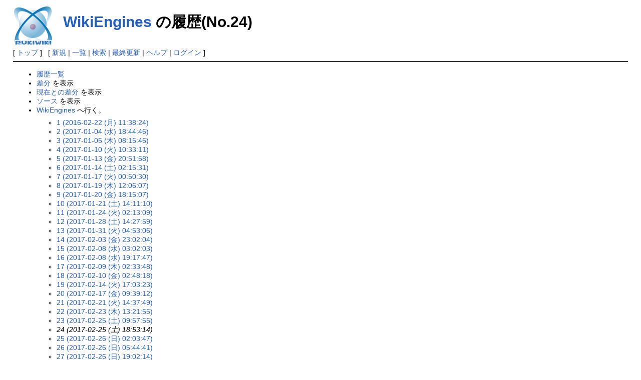

--- FILE ---
content_type: text/html; charset=EUC-JP
request_url: https://www.hpcs.cs.tsukuba.ac.jp/~taisuke/mywiki4/index.php?cmd=backup&action=&page=WikiEngines&age=24
body_size: 2810
content:
<!DOCTYPE html>
<html lang="ja">
<head>
 <meta http-equiv="Content-Type" content="text/html; charset=EUC-JP" />
 <meta name="viewport" content="width=device-width, initial-scale=1.0" />
 <meta name="robots" content="NOINDEX,NOFOLLOW" />
 <title>WikiEngines の履歴(No.24) - PukiWiki</title>

 <link rel="SHORTCUT ICON" href="" />
 <link rel="stylesheet" type="text/css" href="skin/pukiwiki.css" />
 <link rel="alternate" type="application/rss+xml" title="RSS" href="index.php?cmd=rss" /> <script type="text/javascript" src="skin/main.js" defer></script>
 <script type="text/javascript" src="skin/search2.js" defer></script>

</head>
<body>
<div id="pukiwiki-site-properties" style="display:none;">
<input type="hidden" class="site-props" value="{&quot;is_utf8&quot;:false,&quot;json_enabled&quot;:true,&quot;show_passage&quot;:true,&quot;base_uri_pathname&quot;:&quot;/~taisuke/mywiki4/index.php&quot;,&quot;base_uri_absolute&quot;:&quot;http://www.hpcs.cs.tsukuba.ac.jp/~taisuke/mywiki4/index.php&quot;}" />
<input type="hidden" class="plugin-name" value="backup" />
<input type="hidden" class="page-name" value="WikiEngines" />
<input type="hidden" class="page-in-edit" value="false" />
<input type="hidden" class="ticketlink-def" value="[]" />



<input type="hidden" class="topicpath-links" value="[]" />
</div><div id="header">
 <a href="index.php"><img id="logo" src="image/pukiwiki.png" width="80" height="80" alt="[PukiWiki]" title="[PukiWiki]" /></a>

 <h1 class="title"><a href="index.php?plugin=related&amp;page=WikiEngines">WikiEngines</a>  の履歴(No.24)</h1>


</div>

<div id="navigator">
 [ <a href="index.php" >トップ</a> ] &nbsp;


 [
 	<a href="index.php?plugin=newpage&amp;refer=WikiEngines" >新規</a> |
    <a href="index.php?cmd=list" >一覧</a>  | <a href="index.php?cmd=search" >検索</a> | <a href="index.php?RecentChanges" >最終更新</a> | <a href="index.php?Help" >ヘルプ</a>  | <a href="index.php?plugin=loginform&amp;pcmd=login&amp;page=WikiEngines" >ログイン</a>   ]
</div>

<hr class="full_hr" />
<div id="contents">
 <div id="body"><ul>
 <li><a href="index.php?cmd=backup">履歴一覧</a></li>
 <li><a href="index.php?cmd=backup&amp;page=WikiEngines&amp;age=24&amp;action=diff">差分</a> を表示</li>
 <li><a href="index.php?cmd=backup&amp;page=WikiEngines&amp;age=24&amp;action=nowdiff">現在との差分</a> を表示</li>
 <li><a href="index.php?cmd=backup&amp;page=WikiEngines&amp;age=24&amp;action=source">ソース</a> を表示</li>
 <li><a href="index.php?WikiEngines">WikiEngines</a> へ行く。
  <ul>
   <li><a href="index.php?cmd=backup&amp;action=&amp;page=WikiEngines&amp;age=1">1 (2016-02-22 (月) 11:38:24)</a></li>
   <li><a href="index.php?cmd=backup&amp;action=&amp;page=WikiEngines&amp;age=2">2 (2017-01-04 (水) 18:44:46)</a></li>
   <li><a href="index.php?cmd=backup&amp;action=&amp;page=WikiEngines&amp;age=3">3 (2017-01-05 (木) 08:15:46)</a></li>
   <li><a href="index.php?cmd=backup&amp;action=&amp;page=WikiEngines&amp;age=4">4 (2017-01-10 (火) 10:33:11)</a></li>
   <li><a href="index.php?cmd=backup&amp;action=&amp;page=WikiEngines&amp;age=5">5 (2017-01-13 (金) 20:51:58)</a></li>
   <li><a href="index.php?cmd=backup&amp;action=&amp;page=WikiEngines&amp;age=6">6 (2017-01-14 (土) 02:15:31)</a></li>
   <li><a href="index.php?cmd=backup&amp;action=&amp;page=WikiEngines&amp;age=7">7 (2017-01-17 (火) 00:50:30)</a></li>
   <li><a href="index.php?cmd=backup&amp;action=&amp;page=WikiEngines&amp;age=8">8 (2017-01-19 (木) 12:06:07)</a></li>
   <li><a href="index.php?cmd=backup&amp;action=&amp;page=WikiEngines&amp;age=9">9 (2017-01-20 (金) 18:15:07)</a></li>
   <li><a href="index.php?cmd=backup&amp;action=&amp;page=WikiEngines&amp;age=10">10 (2017-01-21 (土) 14:11:10)</a></li>
   <li><a href="index.php?cmd=backup&amp;action=&amp;page=WikiEngines&amp;age=11">11 (2017-01-24 (火) 02:13:09)</a></li>
   <li><a href="index.php?cmd=backup&amp;action=&amp;page=WikiEngines&amp;age=12">12 (2017-01-28 (土) 14:27:59)</a></li>
   <li><a href="index.php?cmd=backup&amp;action=&amp;page=WikiEngines&amp;age=13">13 (2017-01-31 (火) 04:53:06)</a></li>
   <li><a href="index.php?cmd=backup&amp;action=&amp;page=WikiEngines&amp;age=14">14 (2017-02-03 (金) 23:02:04)</a></li>
   <li><a href="index.php?cmd=backup&amp;action=&amp;page=WikiEngines&amp;age=15">15 (2017-02-08 (水) 03:02:03)</a></li>
   <li><a href="index.php?cmd=backup&amp;action=&amp;page=WikiEngines&amp;age=16">16 (2017-02-08 (水) 19:17:47)</a></li>
   <li><a href="index.php?cmd=backup&amp;action=&amp;page=WikiEngines&amp;age=17">17 (2017-02-09 (木) 02:33:48)</a></li>
   <li><a href="index.php?cmd=backup&amp;action=&amp;page=WikiEngines&amp;age=18">18 (2017-02-10 (金) 02:48:18)</a></li>
   <li><a href="index.php?cmd=backup&amp;action=&amp;page=WikiEngines&amp;age=19">19 (2017-02-14 (火) 17:03:23)</a></li>
   <li><a href="index.php?cmd=backup&amp;action=&amp;page=WikiEngines&amp;age=20">20 (2017-02-17 (金) 09:39:12)</a></li>
   <li><a href="index.php?cmd=backup&amp;action=&amp;page=WikiEngines&amp;age=21">21 (2017-02-21 (火) 14:37:49)</a></li>
   <li><a href="index.php?cmd=backup&amp;action=&amp;page=WikiEngines&amp;age=22">22 (2017-02-23 (木) 13:21:55)</a></li>
   <li><a href="index.php?cmd=backup&amp;action=&amp;page=WikiEngines&amp;age=23">23 (2017-02-25 (土) 09:57:55)</a></li>
   <li><em>24 (2017-02-25 (土) 18:53:14)</em></li>
   <li><a href="index.php?cmd=backup&amp;action=&amp;page=WikiEngines&amp;age=25">25 (2017-02-26 (日) 02:03:47)</a></li>
   <li><a href="index.php?cmd=backup&amp;action=&amp;page=WikiEngines&amp;age=26">26 (2017-02-26 (日) 05:44:41)</a></li>
   <li><a href="index.php?cmd=backup&amp;action=&amp;page=WikiEngines&amp;age=27">27 (2017-02-26 (日) 19:02:14)</a></li>
   <li><a href="index.php?cmd=backup&amp;action=&amp;page=WikiEngines&amp;age=28">28 (2017-02-28 (火) 05:38:02)</a></li>
   <li><a href="index.php?cmd=backup&amp;action=&amp;page=WikiEngines&amp;age=29">29 (2017-03-02 (木) 03:07:23)</a></li>
   <li><a href="index.php?cmd=backup&amp;action=&amp;page=WikiEngines&amp;age=30">30 (2017-03-02 (木) 18:43:44)</a></li>
   <li><a href="index.php?cmd=backup&amp;action=&amp;page=WikiEngines&amp;age=31">31 (2017-03-03 (金) 14:56:46)</a></li>
   <li><a href="index.php?cmd=backup&amp;action=&amp;page=WikiEngines&amp;age=32">32 (2017-03-04 (土) 23:11:17)</a></li>
   <li><a href="index.php?cmd=backup&amp;action=&amp;page=WikiEngines&amp;age=33">33 (2017-03-07 (火) 09:36:49)</a></li>
   <li><a href="index.php?cmd=backup&amp;action=&amp;page=WikiEngines&amp;age=34">34 (2017-03-09 (木) 02:54:42)</a></li>
   <li><a href="index.php?cmd=backup&amp;action=&amp;page=WikiEngines&amp;age=35">35 (2017-03-12 (日) 16:44:02)</a></li>
   <li><a href="index.php?cmd=backup&amp;action=&amp;page=WikiEngines&amp;age=36">36 (2017-03-12 (日) 22:40:23)</a></li>
   <li><a href="index.php?cmd=backup&amp;action=&amp;page=WikiEngines&amp;age=37">37 (2017-03-13 (月) 08:06:15)</a></li>
   <li><a href="index.php?cmd=backup&amp;action=&amp;page=WikiEngines&amp;age=38">38 (2017-03-15 (水) 10:07:18)</a></li>
   <li><a href="index.php?cmd=backup&amp;action=&amp;page=WikiEngines&amp;age=39">39 (2017-03-15 (水) 21:01:16)</a></li>
   <li><a href="index.php?cmd=backup&amp;action=&amp;page=WikiEngines&amp;age=40">40 (2017-03-16 (木) 01:14:17)</a></li>
   <li><a href="index.php?cmd=backup&amp;action=&amp;page=WikiEngines&amp;age=41">41 (2017-03-16 (木) 05:08:04)</a></li>
   <li><a href="index.php?cmd=backup&amp;action=&amp;page=WikiEngines&amp;age=42">42 (2017-03-17 (金) 05:18:20)</a></li>
   <li><a href="index.php?cmd=backup&amp;action=&amp;page=WikiEngines&amp;age=43">43 (2017-03-17 (金) 21:27:35)</a></li>
   <li><a href="index.php?cmd=backup&amp;action=&amp;page=WikiEngines&amp;age=44">44 (2017-03-18 (土) 01:55:48)</a></li>
   <li><a href="index.php?cmd=backup&amp;action=&amp;page=WikiEngines&amp;age=45">45 (2017-03-18 (土) 16:49:36)</a></li>
   <li><a href="index.php?cmd=backup&amp;action=&amp;page=WikiEngines&amp;age=46">46 (2017-03-18 (土) 22:44:21)</a></li>
   <li><a href="index.php?cmd=backup&amp;action=&amp;page=WikiEngines&amp;age=47">47 (2017-03-20 (月) 06:20:35)</a></li>
   <li><a href="index.php?cmd=backup&amp;action=&amp;page=WikiEngines&amp;age=48">48 (2017-03-20 (月) 23:21:49)</a></li>
   <li><a href="index.php?cmd=backup&amp;action=&amp;page=WikiEngines&amp;age=49">49 (2017-03-21 (火) 04:52:17)</a></li>
   <li><a href="index.php?cmd=backup&amp;action=&amp;page=WikiEngines&amp;age=50">50 (2017-03-21 (火) 10:07:48)</a></li>
   <li><a href="index.php?cmd=backup&amp;action=&amp;page=WikiEngines&amp;age=51">51 (2017-03-21 (火) 16:11:14)</a></li>
   <li><a href="index.php?cmd=backup&amp;action=&amp;page=WikiEngines&amp;age=52">52 (2017-03-22 (水) 04:35:41)</a></li>
   <li><a href="index.php?cmd=backup&amp;action=&amp;page=WikiEngines&amp;age=53">53 (2017-03-22 (水) 09:04:46)</a></li>
   <li><a href="index.php?cmd=backup&amp;action=&amp;page=WikiEngines&amp;age=54">54 (2017-03-22 (水) 13:21:29)</a></li>
   <li><a href="index.php?cmd=backup&amp;action=&amp;page=WikiEngines&amp;age=55">55 (2017-03-22 (水) 22:28:58)</a></li>
   <li><a href="index.php?cmd=backup&amp;action=&amp;page=WikiEngines&amp;age=56">56 (2017-03-23 (木) 19:33:15)</a></li>
   <li><a href="index.php?cmd=backup&amp;action=&amp;page=WikiEngines&amp;age=57">57 (2017-03-23 (木) 23:54:29)</a></li>
   <li><a href="index.php?cmd=backup&amp;action=&amp;page=WikiEngines&amp;age=58">58 (2017-03-24 (金) 02:58:05)</a></li>
   <li><a href="index.php?cmd=backup&amp;action=&amp;page=WikiEngines&amp;age=59">59 (2017-03-24 (金) 08:42:00)</a></li>
   <li><a href="index.php?cmd=backup&amp;action=&amp;page=WikiEngines&amp;age=60">60 (2017-03-24 (金) 19:09:08)</a></li>
   <li><a href="index.php?cmd=backup&amp;action=&amp;page=WikiEngines&amp;age=61">61 (2017-03-25 (土) 00:53:59)</a></li>
   <li><a href="index.php?cmd=backup&amp;action=&amp;page=WikiEngines&amp;age=62">62 (2017-03-25 (土) 10:19:21)</a></li>
   <li><a href="index.php?cmd=backup&amp;action=&amp;page=WikiEngines&amp;age=63">63 (2017-03-27 (月) 13:22:48)</a></li>
   <li><a href="index.php?cmd=backup&amp;action=&amp;page=WikiEngines&amp;age=64">64 (2017-03-28 (火) 16:23:10)</a></li>
   <li><a href="index.php?cmd=backup&amp;action=&amp;page=WikiEngines&amp;age=65">65 (2017-03-29 (水) 04:17:27)</a></li>
   <li><a href="index.php?cmd=backup&amp;action=&amp;page=WikiEngines&amp;age=66">66 (2017-03-29 (水) 19:57:02)</a></li>
   <li><a href="index.php?cmd=backup&amp;action=&amp;page=WikiEngines&amp;age=67">67 (2017-03-31 (金) 11:17:44)</a></li>
   <li><a href="index.php?cmd=backup&amp;action=&amp;page=WikiEngines&amp;age=68">68 (2017-04-01 (土) 02:55:05)</a></li>
   <li><a href="index.php?cmd=backup&amp;action=&amp;page=WikiEngines&amp;age=69">69 (2017-04-01 (土) 08:58:32)</a></li>
   <li><a href="index.php?cmd=backup&amp;action=&amp;page=WikiEngines&amp;age=70">70 (2017-04-03 (月) 22:36:03)</a></li>
   <li><a href="index.php?cmd=backup&amp;action=&amp;page=WikiEngines&amp;age=71">71 (2017-04-06 (木) 02:35:40)</a></li>
   <li><a href="index.php?cmd=backup&amp;action=&amp;page=WikiEngines&amp;age=72">72 (2017-04-07 (金) 06:12:43)</a></li>
   <li><a href="index.php?cmd=backup&amp;action=&amp;page=WikiEngines&amp;age=73">73 (2017-04-07 (金) 14:06:03)</a></li>
   <li><a href="index.php?cmd=backup&amp;action=&amp;page=WikiEngines&amp;age=74">74 (2017-04-07 (金) 19:24:22)</a></li>
   <li><a href="index.php?cmd=backup&amp;action=&amp;page=WikiEngines&amp;age=75">75 (2017-04-08 (土) 18:06:22)</a></li>
   <li><a href="index.php?cmd=backup&amp;action=&amp;page=WikiEngines&amp;age=76">76 (2017-04-09 (日) 18:47:24)</a></li>
   <li><a href="index.php?cmd=backup&amp;action=&amp;page=WikiEngines&amp;age=77">77 (2017-04-11 (火) 10:47:37)</a></li>
   <li><a href="index.php?cmd=backup&amp;action=&amp;page=WikiEngines&amp;age=78">78 (2017-04-11 (火) 12:59:34)</a></li>
   <li><a href="index.php?cmd=backup&amp;action=&amp;page=WikiEngines&amp;age=79">79 (2017-04-12 (水) 01:25:05)</a></li>
   <li><a href="index.php?cmd=backup&amp;action=&amp;page=WikiEngines&amp;age=80">80 (2017-04-12 (水) 15:31:04)</a></li>
   <li><a href="index.php?cmd=backup&amp;action=&amp;page=WikiEngines&amp;age=81">81 (2017-04-14 (金) 03:41:18)</a></li>
   <li><a href="index.php?cmd=backup&amp;action=&amp;page=WikiEngines&amp;age=82">82 (2017-04-14 (金) 21:29:41)</a></li>
   <li><a href="index.php?cmd=backup&amp;action=&amp;page=WikiEngines&amp;age=83">83 (2017-04-15 (土) 06:07:04)</a></li>
   <li><a href="index.php?cmd=backup&amp;action=&amp;page=WikiEngines&amp;age=84">84 (2017-04-19 (水) 18:07:10)</a></li>
   <li><a href="index.php?cmd=backup&amp;action=&amp;page=WikiEngines&amp;age=85">85 (2017-04-20 (木) 01:52:35)</a></li>
   <li><a href="index.php?cmd=backup&amp;action=&amp;page=WikiEngines&amp;age=86">86 (2017-04-20 (木) 04:45:41)</a></li>
   <li><a href="index.php?cmd=backup&amp;action=&amp;page=WikiEngines&amp;age=87">87 (2017-04-23 (日) 13:55:12)</a></li>
   <li><a href="index.php?cmd=backup&amp;action=&amp;page=WikiEngines&amp;age=88">88 (2017-04-25 (火) 19:57:54)</a></li>
   <li><a href="index.php?cmd=backup&amp;action=&amp;page=WikiEngines&amp;age=89">89 (2017-04-26 (水) 04:10:22)</a></li>
   <li><a href="index.php?cmd=backup&amp;action=&amp;page=WikiEngines&amp;age=90">90 (2017-04-28 (金) 16:52:50)</a></li>
   <li><a href="index.php?cmd=backup&amp;action=&amp;page=WikiEngines&amp;age=91">91 (2017-05-01 (月) 19:13:41)</a></li>
   <li><a href="index.php?cmd=backup&amp;action=&amp;page=WikiEngines&amp;age=92">92 (2017-05-08 (月) 12:21:17)</a></li>
   <li><a href="index.php?cmd=backup&amp;action=&amp;page=WikiEngines&amp;age=93">93 (2017-05-28 (日) 19:24:39)</a></li>
   <li><a href="index.php?cmd=backup&amp;action=&amp;page=WikiEngines&amp;age=94">94 (2017-05-28 (日) 22:52:16)</a></li>
   <li><a href="index.php?cmd=backup&amp;action=&amp;page=WikiEngines&amp;age=95">95 (2017-05-30 (火) 20:30:58)</a></li>
   <li><a href="index.php?cmd=backup&amp;action=&amp;page=WikiEngines&amp;age=96">96 (2017-06-03 (土) 16:45:58)</a></li>
   <li><a href="index.php?cmd=backup&amp;action=&amp;page=WikiEngines&amp;age=97">97 (2017-06-15 (木) 21:40:23)</a></li>
  </ul>
 </li>
</ul>
<hr class="full_hr" />
<p>Hello!
<a href="http://buyvia2.com/" rel="nofollow">http://buyvia2.com/</a> ,  , <a href="http://buycia2.com/" rel="nofollow">http://buycia2.com/</a> ,  , <a href="http://via2pills.com/" rel="nofollow">http://via2pills.com/</a> ,  , <a href="http://cia2pills.com/" rel="nofollow">http://cia2pills.com/</a> ,  , viagra ,  ,</p>
</div>
</div>



<hr class="full_hr" />
<!-- Toolbar -->
<div id="toolbar">
 <a href="index.php"><img src="image/top.png" width="20" height="20" alt="トップ" title="トップ" /></a>
 &nbsp;
	<a href="index.php?plugin=newpage&amp;refer=WikiEngines"><img src="image/new.png" width="20" height="20" alt="新規" title="新規" /></a> <a href="index.php?cmd=list"><img src="image/list.png" width="20" height="20" alt="一覧" title="一覧" /></a> <a href="index.php?cmd=search"><img src="image/search.png" width="20" height="20" alt="検索" title="検索" /></a> <a href="index.php?RecentChanges"><img src="image/recentchanges.png" width="20" height="20" alt="最終更新" title="最終更新" /></a> &nbsp; <a href="index.php?Help"><img src="image/help.png" width="20" height="20" alt="ヘルプ" title="ヘルプ" /></a> &nbsp; <a href="index.php?cmd=rss&amp;ver=1.0"><img src="image/rss.png" width="36" height="14" alt="最終更新のRSS" title="最終更新のRSS" /></a></div>



<div id="footer">
 Site admin: <a href="http://pukiwiki.example.com/">anonymous</a>
 <p>
 <strong>PukiWiki 1.5.4</strong> &copy; 2001-2022 <a href="https://pukiwiki.osdn.jp/">PukiWiki Development Team</a>.
 Powered by PHP 8.1.33. HTML convert time: 0.031 sec.
 </p>
</div>
</body>
</html>
